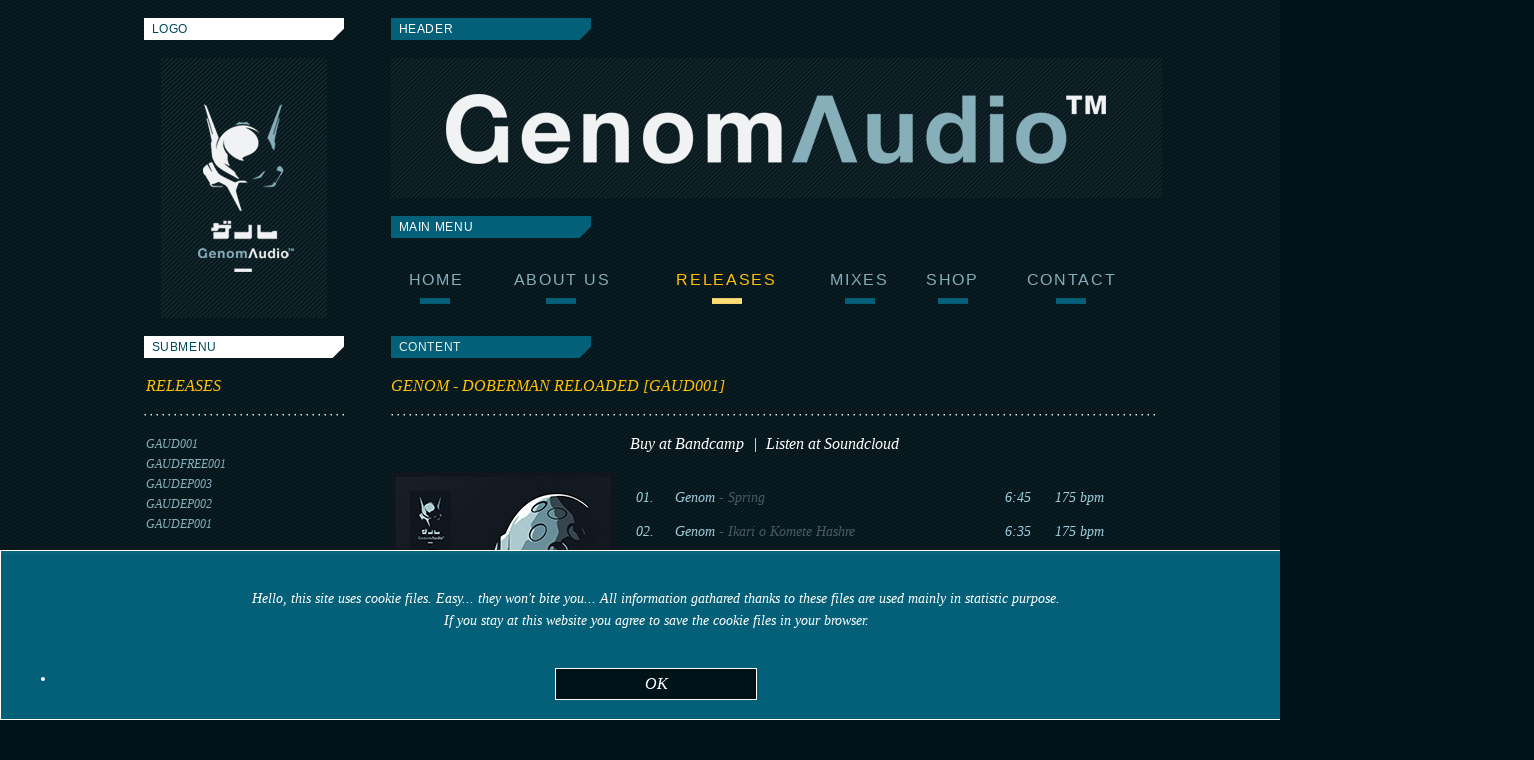

--- FILE ---
content_type: text/html
request_url: http://www.genomaudio.com/releases_gaud001.php
body_size: 4954
content:

<!DOCTYPE html PUBLIC "-//W3C//DTD XHTML 1.0 Transitional//EN" "http://www.w3.org/TR/xhtml1/DTD/xhtml1-transitional.dtd">

<html xmlns="http://www.w3.org/1999/xhtml" xml:lang="pl" lang="pl">

<head>

<meta http-equiv="Content-Type" content="application/xhtml+xml; charset=utf-8" />
	<meta http-equiv="Expires" content="0" />	<meta http-equiv="Cache-Control" content="no-store, no-cache, must-revalidate" />	<meta http-equiv="Cache-Control" content="post-check=0, pre-check=0" />	<meta http-equiv="Pragma" content="no-cache" />
	<link href="http://fnt.webink.com/wfs/webink.css/?project=F3CFD5A3-C463-4CB0-AF84-DDAA59B47062&amp;fonts=C344819E-7F64-52D2-5903-DE54F5382845:f=ProximaNova-Semibold,382B4521-6228-4C38-41BC-3DE66C7C910A:f=ProximaNova-Bold,58DEFEBD-4A55-477B-3C13-525C6AEBDD7A:f=ProximaNova-Regular,C88A28DF-0112-63D9-25D2-A4EA08DAF75B:f=ProximaNova-Light,FA4379E2-2038-8F3F-1CCD-9D7F6C1BE854:f=ProximaNova-ExtrabldIt,DD341213-BCCD-C52B-39B2-FF9E7464B6E5:f=ProximaNova-ThinIt,58A3DDEA-1A20-AFB9-54E7-882B2382F4AD:f=ProximaNova-SemiboldIt,3CE3758E-9A83-BA6E-300A-ACCFD5D3E584:f=ProximaNova-BoldIt,5A9479E7-B0E0-2DCD-5F27-F7666DF19C0F:f=ProximaNova-LightIt,F5870F1F-48F5-36F5-550E-B276AA09225A:f=ProximaNova-RegularIt,D8F30418-0E92-EBB4-6408-D220574EF53E:f=ProximaNova-Extrabld,D658C100-EB60-0878-7701-BA465DF17739:f=ProximaNovaT-Thin,7ADDF267-02FA-4E7A-F098-EF6D9CFEF9AE:f=ProximaNova-Black,38D80777-BBB8-AAF3-8C21-AAA9AD92B6E6:f=ProximaNova-BlackIt" rel="stylesheet" type="text/css"/>
	<link rel="stylesheet" href="genomaudio/css/genomaudio.css" type="text/css"/>	<link rel="Shortcut icon" href="genomaudio/gfx/ico.png" type="image/x-icon" />	<meta name="description" content="Official Genom site. Mixes, releases &amp; info." />

	<!-- IMAGE HOVER -->	<script type="text/javascript" src="genomaudio/image_hover/jquery-1.4.3.min.js"></script>	<link rel="stylesheet" href="genomaudio/image_hover/image_hover.css" type="text/css"/>	<script src="genomaudio/image_hover/image_hover.js" type="text/javascript"></script>		<!-- PAGE PRELOADER -->	<link rel="stylesheet" href="genomaudio/page_preloader/queryloader.css" type="text/css" />	<script type='text/javascript' src='genomaudio/page_preloader/queryloader.js'></script>
		<!-- COOKIE INFO -->		<link rel="stylesheet" href="genomaudio/cookieinfo/coockieinfo_style.css" type="text/css" />	<script type="text/javascript" src="genomaudio/cookieinfo/coockieinfo.js"></script>
		
		
<title>Genom Audio | Official Website</title>

<style type="text/css">



</style>

<script>  (function(i,s,o,g,r,a,m){i['GoogleAnalyticsObject']=r;i[r]=i[r]||function(){  (i[r].q=i[r].q||[]).push(arguments)},i[r].l=1*new Date();a=s.createElement(o),  m=s.getElementsByTagName(o)[0];a.async=1;a.src=g;m.parentNode.insertBefore(a,m)  })(window,document,'script','//www.google-analytics.com/analytics.js','ga');  ga('create', 'UA-32845947-1', 'auto');  ga('send', 'pageview');</script>
  

</head>

<body>

<div id="container">

				<div id="menu_left_container">				<br/>				<div class="label_bright">LOGO</div>				<br/>				<!-- LOGO -->						<div id="logo_background">				<div id="logo_gfx">		<ul class="img_list_2">		<li class="thumb_foto_2"><a href="index.php" style="border: none; outline: none;"><span class="logo_gfx_hover"></span><img src="genomaudio/gfx/logo_gfx.png" alt="" width="166" height="260" style="border: none; outline: none;"/></a></li>		</ul>		</div>									</div> 				<!-- END LOGO -->				<br/>						<div class="label_bright">SUBMENU</div>				<!-- submenu RELEASES -->						<br/>				<a class="submenu_font_title_link" href="releases.php">RELEASES</a>				<br/><br/>				<div class="dotted_line_bright"></div>				<br/>				<div class="center" style="text-align: left">				<a class="submenu_link_font" href="releases_gaud001.php">GAUD001</a><br/>		<a class="submenu_link_font" href="releases_gaudfree001.php">GAUDFREE001</a><br/>				<a class="submenu_link_font" href="releases_gaudep003.php">GAUDEP003</a><br/>		<a class="submenu_link_font" href="releases_gaudep002.php">GAUDEP002</a><br/>		<a class="submenu_link_font" href="releases_gaudep001.php">GAUDEP001</a><br/>								</div>				<br/>				<div class="submenu_end"></div>				<br/>				<div class="dotted_line_bright"></div>				<!-- END RELEASES -->				<!-- submenu BUY -->						<br/>				<span class="submenu_font_title">BUY OUR MUSIC</span>				<br/><br/>				<div class="dotted_line_bright"></div>				<br/>				<div style="position: relative; left: 20px;">						<table cellspacing="0" border="0" style="border-collapse:collapse;"  cellpadding="0" width="170px">				<tr><td style="padding: 0px; text-align: left;" valign="middle" height="44">		<div class="stores">		<ul class="img_list_2">		<li class="thumb_foto_2"><a href="https://genomaudio.bandcamp.com/music" target="_blank" style="border: none; outline: none;"><span class="bandcamp_hover"></span><img src="genomaudio/gfx/stores/bandcamp.png" alt="" width="170" height="44" style="border: none; outline: none;"/></a></li>		</ul>		</div></td></tr>				<tr><td style="padding: 0px; text-align: left;" valign="middle" height="44">		<div class="stores">		<ul class="img_list_2">		<li class="thumb_foto_2"><a href="http://www.beatport.com/label/genom-audio/44568" target="_blank" style="border: none; outline: none;"><span class="beatport_hover"></span><img src="genomaudio/gfx/stores/beatport.png" alt="" width="170" height="44" style="border: none; outline: none;"/></a></li>		</ul>		</div></td></tr>						<tr><td style="padding: 0px; text-align: left;" valign="middle" height="44">		<div class="stores">		<ul class="img_list_2">		<li class="thumb_foto_2"><a href="http://www.junodownload.com/labels/Genom+Audio/releases/" target="_blank" style="border: none; outline: none;"><span class="juno_hover"></span><img src="genomaudio/gfx/stores/juno.png" alt="" width="170" height="44" style="border: none; outline: none;"/></a></li>		</ul>		</div></td></tr>				<tr><td style="padding: 0px; text-align: left;" valign="middle" height="44">		<div class="stores">		<ul class="img_list_2">		<li class="thumb_foto_2"><a href="https://www.digital-tunes.net/labels/genom_audio" target="_blank" style="border: none; outline: none;"><span class="digitaltunes_hover"></span><img src="genomaudio/gfx/stores/digitaltunes.png" alt="" width="170" height="44" style="border: none; outline: none;"/></a></li>		</ul>		</div></td></tr>				<tr><td style="padding: 0px; text-align: left;" valign="middle" height="44">		<div class="stores">		<ul class="img_list_2">		<li class="thumb_foto_2"><a href="https://itunes.apple.com/pl/album/unevil-ep/id931166743" target="_blank" style="border: none; outline: none;"><span class="itunes_hover"></span><img src="genomaudio/gfx/stores/itunes.png" alt="" width="170" height="44" style="border: none; outline: none;"/></a></li>		</ul>		</div></td></tr>				<tr><td style="padding: 0px; text-align: left;" valign="middle" height="44">		<div class="stores">		<ul class="img_list_2">		<li class="thumb_foto_2"><a href="http://www.amazon.com/s/ref=ntt_srch_drd_B008JBR87K?ie=UTF8&field-keywords=Genom&index=digital-music&search-type=ss" target="_blank" style="border: none; outline: none;"><span class="amazon_hover"></span><img src="genomaudio/gfx/stores/amazon.png" alt="" width="170" height="44" style="border: none; outline: none;"/></a></li>		</ul>		</div></td></tr>				<!--				<tr><td style="padding: 0px; text-align: left;" valign="middle" height="44">		<div class="stores">		<ul class="img_list_2">		<li class="thumb_foto_2"><a href="https://www.trackitdown.net/recordlabel/150178/genom-audio.html" target="_blank" style="border: none; outline: none;"><span class="trackitdown_hover"></span><img src="genomaudio/gfx/stores/trackitdown.png" alt="" width="170" height="44" style="border: none; outline: none;"/></a></li>		</ul>		</div></td></tr>				<tr><td style="padding: 0px; text-align: left;" valign="middle" height="44">		<div class="stores">		<ul class="img_list_2">		<li class="thumb_foto_2"><a href="http://www.7digital.com/artist/genom" target="_blank" style="border: none; outline: none;"><span class="sevendigital_hover"></span><img src="genomaudio/gfx/stores/sevendigital.png" alt="" width="170" height="44" style="border: none; outline: none;"/></a></li>		</ul>		</div></td></tr> -->												</table>										</div>				<br/>				<div class="submenu_end"></div>				<br/>				<div class="dotted_line_bright"></div>				<!-- END submenu BUY -->				<!-- submenu SOCIAL NETWORK -->						<br/>
		
		<span class="submenu_font_title">SOCIAL NETWORK</span>
		
		<br/><br/>
		
		<div class="dotted_line_bright"></div>
		
		<br/>
		
		<span class="submenu_font">Follow us at:</span>
		
		<br/><br/>
		
		<div style="position: relative; left: 20px;">
		
		<table cellspacing="0" border="0" style="border-collapse:collapse;"  cellpadding="0" width="200px">
		
		<tr>
		
		<td style="padding: 0px; text-align: center;" valign="middle" height="66">
		<div class="social">
		<ul class="img_list_2">
		<li class="thumb_foto_2"><a href="https://genomaudio.bandcamp.com/music" target="_blank" style="border: none; outline: none;"><span class="bandcamp_social_hover"></span><img src="genomaudio/gfx/social/bandcamp_social.png" alt="" width="66" height="66" style="border: none; outline: none;"/></a></li>
		</ul>
		</div></td>
		<td style="padding: 0px; text-align: center;" valign="middle" height="66">
		<div class="social">
		<ul class="img_list_2">
		<li class="thumb_foto_2"><a href="https://www.facebook.com/genomaudio" target="_blank" style="border: none; outline: none;"><span class="facebook_hover"></span><img src="genomaudio/gfx/social/facebook.png" alt="" width="66" height="66" style="border: none; outline: none;"/></a></li>
		</ul>
		</div></td>
		<td style="padding: 0px; text-align: center;" valign="middle" height="66">
		<div class="social">
		<ul class="img_list_2">
		<li class="thumb_foto_2"><a href="http://www.youtube.com/genomaudio" target="_blank" style="border: none; outline: none;"><span class="youtube_hover"></span><img src="genomaudio/gfx/social/youtube.png" alt="" width="66" height="66" style="border: none; outline: none;"/></a></li>
		</ul>
		</div></td>
		
		</tr>
		
		<tr>
		
		<td style="padding: 0px; text-align: center;" valign="middle" height="66">
		<div class="social">
		<ul class="img_list_2">
		<li class="thumb_foto_2"><a href="http://www.mixcloud.com/genom/" target="_blank" style="border: none; outline: none;"><span class="mixcloud_hover"></span><img src="genomaudio/gfx/social/mixcloud.png" alt="" width="66" height="66" style="border: none; outline: none;"/></a></li>
		</ul>
		</div></td>
		<td style="padding: 0px; text-align: center;" valign="middle" height="66">
		<div class="social">
		<ul class="img_list_2">
		<li class="thumb_foto_2"><a href="https://soundcloud.com/genom" target="_blank" style="border: none; outline: none;"><span class="soundcloud_hover"></span><img src="genomaudio/gfx/social/soundcloud.png" alt="" width="66" height="66" style="border: none; outline: none;"/></a></li>
		</ul>	
		</div></td>
		<td style="padding: 0px; text-align: center;" valign="middle" height="66">
		<div class="social">
		<ul class="img_list_2">
		<li class="thumb_foto_2"><a href="https://plus.google.com/113643852461133451888/posts" target="_blank" style="border: none; outline: none;"><span class="google_hover"></span><img src="genomaudio/gfx/social/google.png" alt="" width="66" height="66" style="border: none; outline: none;"/></a></li>
		</ul>
		
		</div></td>
		
		</tr>
		
		
		<tr>
		
		<td style="padding: 0px; text-align: center;" valign="middle" height="66">
		<div class="social">
		<ul class="img_list_2">
		<li class="thumb_foto_2"><a href="https://myspace.com/genomdnb" target="_blank" style="border: none; outline: none;"><span class="myspace_hover"></span><img src="genomaudio/gfx/social/myspace.png" alt="" width="66" height="66" style="border: none; outline: none;"/></a></li>
		</ul>
		</div></td>
		<td style="padding: 0px; text-align: center;" valign="middle" height="66">
		<div class="social">
		<ul class="img_list_2">
		<li class="thumb_foto_2"><a href="http://www.discogs.com/label/764217-Genom-Audio" target="_blank" style="border: none; outline: none;"><span class="discogs_hover"></span><img src="genomaudio/gfx/social/discogs.png" alt="" width="66" height="66" style="border: none; outline: none;"/></a></li>
		</ul>
		</div></td>
		<td style="padding: 0px; text-align: center;" valign="middle" height="66">
		<div class="social">
		<ul class="img_list_2">
		<li class="thumb_foto_2"><a href="https://twitter.com/genomaudio" target="_blank" style="border: none; outline: none;"><span class="twitter_hover"></span><img src="genomaudio/gfx/social/twitter.png" alt="" width="66" height="66" style="border: none; outline: none;"/></a></li>
		</ul>
		</div></td>
		
		</tr>
		
		</table>
		
		<br/>
		
		</div>
		
		<div class="submenu_end"></div>
		
		<br/>
		
		<div class="dotted_line_bright"></div>
		
		
		
		
						<!-- END SOCIAL NETWORK -->				<br/>						<div class="menu_background"></div>				<br/>				<div class="dotted_line_bright"></div>				<br/>				</div>				<!-- KONIEC SUBMENU -->										<div id="content">				<br/>				<div class="label_dark">HEADER</div>				<br/>				<!-- HEADER -->					<table cellspacing="0" border="0" style="border-collapse:collapse;" cellpadding="0">				<tr><td style="padding: 0px;"><div class="banner"><div class="banner_text"></div></div></td></tr>				</table>				<!-- END HEADER -->				<br/>				<div class="label_darker">MAIN MENU</div>				<div style="height: 98px;">									<table cellspacing="0" border="0" style="border-collapse:collapse;"  cellpadding="0" width="756px">				<tr>				<td style="padding: 0px; text-align: center;"><a class="menu_font" href="index.php">HOME</a></td>				<td style="padding: 0px; text-align: center;"><a class="menu_font" href="about_us.php">ABOUT US</a></td>				<td style="padding: 0px; text-align: center;"><a class="menu_font_active" href="releases.php">RELEASES</a></td>				<td style="padding: 0px; text-align: center;"><a class="menu_font" href="mixes.php">MIXES</a></td>				<td style="padding: 0px; text-align: center;"><a class="menu_font" href="shop.php">SHOP</a></td>				<td style="padding: 0px; text-align: center;"><a class="menu_font" href="contact.php">CONTACT</a></td>						</tr>				</table>						</div>									<div class="label_darker_2">CONTENT</div>				<br/>				<span class="content_title_font">GENOM - DOBERMAN RELOADED [GAUD001]</span>				<br/><br/>				<div class="dotted_line_darker_2"></div>				<br/>				<!-- CONTENT -->				<span style="padding-left: 239px;"><a class="mixes_menu_font" href="https://genomaudio.bandcamp.com/album/doberman-reloaded-gaud001" target="_blank">Buy at Bandcamp</a> <span class="pipe">|</span> <a class="mixes_menu_font" href="https://soundcloud.com/genom/sets/genom-doberman-reloaded-genom" target="_blank">Listen at Soundcloud</a> 										<table cellspacing="0" border="0" style="border-collapse:collapse;"  cellpadding="0">				<!-- <tr>						<td valign="top" width="224"></td><td valign="top" style="text-align: center;" width="60px"><span class="releases_font_label">Track</span></td><td valign="top" width="330px"><span class="releases_font_label">Artist &amp; Title</span></td><td valign="top" width="50px"><span class="releases_font_label">Time</span></td><td valign="top" width="70px"><span class="releases_font_label">Tempo</span></td>						</tr> -->				</table>				<br/>				<table cellspacing="0" border="0" style="border-collapse:collapse;"  cellpadding="0">				<tr>				<td valign="top">		<ul class="img_list">		<li class="thumb_foto"><span class="box_hover"></span><img src="genomaudio/gfx/releases/gaud001.jpg" alt="" width="224" height="224" style="border: none; outline: none;"/></li>		</ul>				<br/>									<span class="tracklist_font_dark_bold">Title:</span> <span class="tracklist_font_dark">Doberman Reloaded</span><br/>		<span class="tracklist_font_dark_bold">Artist:</span> <span class="tracklist_font_dark">Genom</span><br/>		<span class="tracklist_font_dark_bold">Catalogue:</span> <span class="tracklist_font_dark">GAUD001</span><br/>		<span class="tracklist_font_dark_bold">Release Date:</span> <span class="tracklist_font_dark">14.03.2016</span><br/>				<br/>								</td>				<!-- Numer -->				<td valign="top" style="text-align: center;" width="60px"><span class="releases_font_dark"><br/>01.<br/><br/>02.<br/><br/>03.<br/><br/>04.<br/><br/>05.<br/><br/>06.<br/><br/>07.<br/><br/>08.<br/><br/>09.<br/><br/>10.<br/><br/>11.<br/><br/>12.<br/><br/></span></td>				<!-- artysta i tytuł -->				<td valign="top" width="330px">	<span class="releases_font_bright">							<br/>							<span class="releases_font_brighter">Genom</span>							- Spring<br/><br/>							<span class="releases_font_brighter">Genom</span>							- Ikari o Komete Hashre<br/><br/>							<span class="releases_font_brighter">Genom</span>							- Run With Anger<br/><br/>							<span class="releases_font_brighter">Genom</span>							- Up<br/><br/>							<span class="releases_font_brighter">Genom</span>							- Akashima (Second Strike)<br/><br/>							<span class="releases_font_brighter">Genom</span>							- Assue e Touchdown<br/><br/>							<span class="releases_font_brighter">Genom</span>							- Doberman<br/><br/>							<span class="releases_font_brighter">Genom</span>							- Looking For Lafia<br/><br/>							<span class="releases_font_brighter">Genom</span>							- Ronin<br/><br/>							<span class="releases_font_brighter">Genom</span>							- Behind The Horizon<br/><br/>							<span class="releases_font_brighter">Genom</span>							- Infections<br/><br/>							<span class="releases_font_brighter">Genom</span>							- Nightlights (Follow Me)<br/><br/>									</span></td>				<!-- time -->				<td valign="top" width="50px">	<span class="releases_font_dark">							<br/>6:45<br/>							<br/>6:35<br/>							<br/>6:40<br/>							<br/>6:18<br/>							<br/>7:39<br/>							<br/>7:17<br/>							<br/>7:20<br/>							<br/>6:46<br/>							<br/>7:14<br/>							<br/>7:26<br/>							<br/>7:23<br/>							<br/>6:36<br/>														</span></td>														<!-- tempo -->				<td valign="top" width="70px">	<span class="releases_font_dark">							<br/>175 bpm<br/>							<br/>175 bpm<br/>							<br/>175 bpm<br/>							<br/>175 bpm<br/>							<br/>170 bpm<br/>							<br/>170 bpm<br/>							<br/>170 bpm<br/>							<br/>170 bpm<br/>							<br/>170 bpm<br/>							<br/>174 bpm<br/>							<br/>173 bpm<br/>							<br/>172 bpm<br/>														</span></td>																	</tr>							</table>				<div style="position:relative;left:240px;">				<table cellspacing="0" border="0" style="border-collapse:collapse;"  cellpadding="0" width="502px" >				<tr>				<td style="padding: 0px; text-align: left;" valign="middle" height="44" width="170">		<div class="stores">		<ul class="img_list_2">		<li class="thumb_foto_2"><a href="https://genomaudio.bandcamp.com/album/doberman-reloaded-gaud001" target="_blank" style="border: none; outline: none;"><span class="bandcamp_hover"></span><img src="genomaudio/gfx/stores/bandcamp.png" alt="" width="170" height="44" style="border: none; outline: none;"/></a></li>		</ul>		</div></td>						<td style="padding: 0px; text-align: left;" valign="middle" height="44" width="170">		<div class="stores">		<ul class="img_list_2">		<li class="thumb_foto_2"><a href="https://pro.beatport.com/release/doberman-reloaded/1730633" target="_blank" style="border: none; outline: none;"><span class="beatport_hover"></span><img src="genomaudio/gfx/stores/beatport.png" alt="" width="170" height="44" style="border: none; outline: none;"/></a></li>		</ul>		</div></td>				<td style="padding: 0px; text-align: left;" valign="middle" height="44" width="170">		<div class="stores">		<ul class="img_list_2">		<li class="thumb_foto_2"><a href="http://www.junodownload.com/products/genom-doberman-reloaded/3059955-02/" target="_blank" style="border: none; outline: none;"><span class="juno_hover"></span><img src="genomaudio/gfx/stores/juno.png" alt="" width="170" height="44" style="border: none; outline: none;"/></a></li>		</ul>		</div></td></tr>				<tr><td style="padding: 0px; text-align: left;" valign="middle" height="44" width="170">		<div class="stores">		<ul class="img_list_2">		<li class="thumb_foto_2"><a href="https://itunes.apple.com/pl/album/doberman-reloaded/id1092229997" target="_blank" style="border: none; outline: none;"><span class="itunes_hover"></span><img src="genomaudio/gfx/stores/itunes.png" alt="" width="170" height="44" style="border: none; outline: none;"/></a></li>		</ul>		</div>		</td>				<td style="padding: 0px; text-align: left;" valign="middle" height="44" width="170">		<div class="stores">		<ul class="img_list_2">		<li class="thumb_foto_2"><a href="https://www.amazon.com/Doberman-Reloaded-Genom/dp/B01DJPGMBS/" target="_blank" style="border: none; outline: none;"><span class="amazon_hover"></span><img src="genomaudio/gfx/stores/amazon.png" alt="" width="170" height="44" style="border: none; outline: none;"/></a></li>		</ul>		</div>		</td>				<td style="padding: 0px; text-align: left;" valign="middle" height="44" width="170">		<div class="stores">		<ul class="img_list_2">		<li class="thumb_foto_2"><a href="https://www.digital-tunes.net/releases/doberman_reloaded" target="_blank" style="border: none; outline: none;"><span class="digitaltunes_hover"></span><img src="genomaudio/gfx/stores/digitaltunes.png" alt="" width="170" height="44" style="border: none; outline: none;"/></a></li>		</ul>		</div>		</td></tr>															</table>				</div>						<!-- END CONTENT -->				<br/>				<img src="genomaudio/gfx/content_end.png" alt="content end"/>				<br/><br/>				<div class="dotted_line_darker_2"></div>				<br/>				<!-- BOXY -->				<div class="label_darkest">BOXES</div>				<br/>										<table cellspacing="0" border="0" style="border-collapse:collapse;"  cellpadding="0" width="766px">				<tr>				<td style="padding: 0px; width: 224px;" valign="top">				<!-- BOX 01 -->				<div>				<a href="releases_gaudep002.php" target="_blank" class="box_title_font">GENOM - ELFIN LOOK EP</a>				<br/>		<br/>				<span class="box_font">The second EP released for Genom Audio.</span>				<br/><br/>				<ul class="img_list">		<li class="thumb_foto"><a href="releases_gaudep002.php" target="_blank" style="border: none; outline: none;"><span class="box_hover"></span><img src="genomaudio/gfx/releases/gaudep002.jpg" alt="" width="224" height="224" style="border: none; outline: none;"/></a></li>		</ul>				<br/>		<span class="box_font">Some classic &amp; melodic stuff from Genom .</span>				<br/>		<br/>						<a href="releases_gaudep002.php" target="_blank" class="box_link_1">check here</a>						</div>				<!-- END -->				</td>				<td width="47"></td>				<td style="padding: 0px; width: 224px;" valign="top">				<!-- BOX 02 -->						<div>				<a href="http://www.youtube.com/watch?v=04BVHJ52cxM" target="_blank" class="box_title_font">GENOM - FRESH AIR</a>				<br/>		<br/>				<span class="box_font">Track made together with Abuse &amp; Azbest.</span>				<br/><br/>				<ul class="img_list">		<li class="thumb_foto"><a href="http://www.youtube.com/watch?v=04BVHJ52cxM" target="_blank" style="border: none; outline: none;"><span class="box_hover"></span><img src="genomaudio/gfx/boxes/fresh_air.jpg" alt="" width="224" height="224" style="border: none; outline: none;"/></a></li>		</ul>				<br/>		<span class="box_font">Appears at "At Low Frequency" compilation. </span>				<br/>		<br/>						<a href="http://www.youtube.com/watch?v=04BVHJ52cxM" target="_blank" class="box_link_1">listen here</a>				</div>				<!-- END -->				</td>				<td width="47"></td>				<td style="padding: 0px; width: 224px;" valign="top">				<!-- BOX 03 -->							<div>				<a href="mixes_showcase_radio_luz.php" class="box_title_font">GENOM AUDIO SHOWCASE</a>				<br/>		<br/>				<span class="box_font">2013 Genom Audio Promo Mix for Radio Luz.</span>				<br/><br/>				<ul class="img_list">		<li class="thumb_foto"><a href="mixes_showcase_radio_luz.php" style="border: none; outline: none;"><span class="box_hover"></span><img src="genomaudio/gfx/mixes/radio_luz.jpg" alt="" width="224" height="224" style="border: none; outline: none;"/></a></li>		</ul>				<br/>		<span class="box_font">Emitted on Wieczór Klubowy broadcast at Radio Luz.</span>				<br/>		<br/>						<a href="mixes_showcase_radio_luz.php" class="box_link_1">listen here</a>				</div>						<!-- END -->							</td>														</tr>				</table>												<!-- FOOTER -->						<div>				<br/>				<img src="genomaudio/gfx/content_end.png" alt="content end"/>				<br/><br/>				<div class="dotted_line_darker_2"></div>						<span class="footer_font">Copyright © 1980 - 2018 Genom Audio.</span>				<br/>		<br/>				</div>				<!-- END FOOTER -->						</div>				
		



</div>			<div id="cookie-warn" class="cookies">									<br/>					Hello, this site uses cookie files.  Easy... they won't bite you... All information gathared thanks to these files are used mainly in statistic purpose. 	<br/>		If you stay at this website you agree to save the cookie files in your browser.			<br/><br/>    	<ul><li><a id="close-cookie-warn" href="javascript:void(0);"><span class="wyslij_text_3">OK</span></a></li></ul>					</div>
	<script type='text/javascript'>	QueryLoader.selectorPreload = "body";    QueryLoader.init();</script>	

</body>

</html>





--- FILE ---
content_type: text/css
request_url: http://www.genomaudio.com/genomaudio/css/genomaudio.css
body_size: 1492
content:
/* html {	background: url('../gfx/genomaudio.png') center top no-repeat;}

/* background: #001318 url('gfx/genomaudio.png') center top repeat-x; */
html {		overflow-y: scroll;}
html, body {	background: url('../gfx/genomaudio_background.png') #001318 center top repeat;	background-attachment: fixed;	margin-top: 0px;	margin-left: 0px;	margin-right: 0px;	margin-bottom: 0px;	height: 100%;	width: 100%;
}
#container {
position: relative;width: 1037px;height: auto;margin: auto;
}
#menu_left_container {position: absolute;width: 244px;height: 100%;}.menu_background {position: relative;background: url('../gfx/grid_logo.png') repeat;width: 200px;height: 200px;left:0;right:0;margin-left:auto;margin-right:auto;}#logo_background {position: relative;width: 166px;height: 260px;text-align: center;left:0;right:0;margin-left:auto;margin-right:auto;}#logo_gfx {display: inline-block;width: 166px;height: 260px;left:0;right:0;margin-left:auto;margin-right:auto;border: none;outline: none;}#logo_text {display: inline-block;position: relative;width: 127px;height: 70px;left:50%;margin-left: -64px;border: none;outline: none;}.social {display: inline-block;width: 66px;height: 66px;border: none;outline: none;}.stores {display: inline-block;width: 170px;height: 44px;border: none;outline: none;}.center {position: relative;text-align: center;left:0;right:0;margin-left:auto;margin-right:auto;}.dotted_line_bright {position: relative;background: url('../gfx/dot_bright.png') repeat;width: 200px;height: 2px;left:0;right:0;margin-left:auto;margin-right:auto;}.dotted_line_darker_2 {position: relative;background: url('../gfx/dot_darker_2.png') repeat;width: 768px;height: 2px;left:0;right:0;margin-left:auto;margin-right:auto;}
.label_bright {position: relative;width: 192px;height: 22px;background: url('../gfx/label_bright.png') repeat;padding-left: 8px;color: #00485b;font-family: ProximaNova-Semibold, Arial;font-size: 12px;line-height: 22px;letter-spacing: 0.1ex;left:0;right:0;margin-left:auto;margin-right:auto;}.label_dark {position: relative;width: 192px;height: 22px;background: url('../gfx/label_dark.png') repeat;padding-left: 8px;color: #ffffff;font-family: ProximaNova-Semibold, Arial;font-size: 12px;line-height: 22px;letter-spacing: 0.1ex;}.label_darker {position: relative;width: 192px;height: 22px;background: url('../gfx/label_darker.png') repeat;padding-left: 8px;color: #ffffff;font-family: ProximaNova-Semibold, Arial;font-size: 12px;line-height: 22px;letter-spacing: 0.1ex;}.label_darker_2 {position: relative;width: 192px;height: 22px;background: url('../gfx/label_darker_2.png') repeat;padding-left: 8px;color: #eaf2e7;font-family: ProximaNova-Semibold, Arial;font-size: 12px;line-height: 22px;letter-spacing: 0.1ex;}.label_darkest {position: relative;width: 192px;height: 22px;background: url('../gfx/label_darkest.png') repeat;padding-left: 8px;color: #ffffff;font-family: ProximaNova-Semibold, Arial;font-size: 12px;line-height: 22px;letter-spacing: 0.1ex;}.submenu_font_title {font-family: Georgia;font-size: 16px;line-height: 20px;font-style: italic;font-weight: normal;color: #ffc106;padding-left: 24px;}.submenu_font_title_link {font-family: Georgia;font-size: 16px;line-height: 20px;font-style: italic;font-weight: normal;color: #ffc106;text-decoration: none;padding-left: 24px;}.submenu_font_title_link:hover {text-decoration: underline;}.submenu_end {margin-left: 22px;width: 11px;height: 6px;background: url('../gfx/menu_end.png') no-repeat;}.submenu_link_font {font-family: Georgia;font-size: 12px;line-height: 20px;font-style: italic;font-weight: normal;text-decoration:none;color: #87afba;padding-left: 24px;border: none;outline: none;}.submenu_link_font:hover {text-decoration:underline;color: #ffc106;}.submenu_link_font_active {font-family: Georgia;font-size: 12px;line-height: 20px;font-style: italic;font-weight: normal;text-decoration:underline;color: #ffc106;padding-left: 24px;border: none;outline: none;}.submenu_font {font-family: Georgia;font-size: 12px;line-height: 20px;font-style: italic;font-weight: normal;text-decoration:none;color: #87afba;padding-left: 24px;border: none;outline: none;}.menu_font {font-family: ProximaNova-Semibold, Arial;font-size: 16px;line-height: 104px;top: -10px;letter-spacing: 0.2ex;font-style: none;font-weight: normal;text-decoration:none;position: relative;color: #87afba;padding-bottom: 16px;background: url('../gfx/menu_button.png') center bottom no-repeat;border: none;outline: none;}.menu_font:hover {color: #ffc106;background: url('../gfx/menu_button_hover.png') center bottom no-repeat;}.menu_font_active {font-family: ProximaNova-Semibold, Arial;font-size: 16px;line-height: 97px;top: -10px;letter-spacing: 0.2ex;font-style: none;font-weight: normal;text-decoration:none;position: relative;color: #ffc106;padding-bottom: 16px;background: url('../gfx/menu_button_hover.png') center bottom no-repeat;border: none;outline: none;}.box_title_font {font-family: Georgia;font-size: 16px;line-height: 20px;font-style: italic;font-weight: normal;text-decoration:none;color: #ffffff;border: none;outline: none;}.box_title_font:hover {text-decoration:underline;}.box_font {font-family: Georgia;font-size: 14px;line-height: 20px;font-style: italic;font-weight: normal;text-decoration:none;color: #87afba;border: none;outline: none;}.box_link_1 {font-family: Georgia;font-size: 14px;line-height: 20px;font-style: italic;font-weight: normal;text-decoration:none;color: #ffc106;border: none;outline: none;padding-right: 15px;background: url('../gfx/boxes/archiwizakcja_link.png') right no-repeat;}.box_link_1:hover {text-decoration:underline;}.showcase_menu_font {padding-left: 20px;font-family: Georgia;font-size: 16px;line-height: 20px;font-style: italic;font-weight: none;text-decoration:none;color: #87afba;}.showcase_menu_font:hover {text-decoration: underline;}.mixes_menu_font {font-family: Georgia;font-size: 16px;line-height: 20px;font-style: italic;font-weight: none;text-decoration:none;color: #ffffff;border: none;outline: none;}.mixes_menu_font:hover {text-decoration: underline;color: #ffc106;}.pipe {font-family: Georgia;font-size: 16px;line-height: 20px;font-style: italic;font-weight: none;text-decoration:none;color: #ffffff;margin-left: 5px;margin-right: 5px;}.mixes_grid {position: relative;background: url('../gfx/grid_menu.png') repeat;}.tracklist_font_dark {font-size: 12px;font-family: Georgia;line-height: 16px;font-style: italic;font-weight: normal;text-decoration:none;color: #87afba;}.tracklist_font_dark_bold {font-size: 12px;font-family: Georgia;line-height: 16px;font-style: italic;font-weight: normal;text-decoration:none;color: #ffffff;}.tracklist_font_bright {font-size: 12px;font-family: Georgia;line-height: 16px;font-style: italic;font-weight: normal;text-decoration:none;color: #475c62;}
.title_font {
font-family: ProximaNova-Semibold, Arial;font-size: 18px;letter-spacing: 1px;line-height: 20px;font-weight: normal;color: #87afba;
}.footer_font {font-family: Georgia;font-size: 12px;line-height: 48px;font-style: italic;font-weight: normal;text-decoration:none;color: #ffffff;border: none;outline: none;}#content {position: relative;top: 0px;left: 269px;width: 768px;}.content_title_font {padding-left: 0px;font-size: 16px;font-family: Georgia;line-height: 20px;font-style: italic;font-weight: normal;text-decoration:none;color: #ffc106;}.content_title_font_light {padding-left: 0px;font-size: 16px;font-family: Georgia;line-height: 20px;font-style: italic;font-weight: normal;text-decoration:none;color: #ffc106;}.content_font_dark {font-size: 14px;font-family: Georgia;line-height: 20px;font-style: italic;font-weight: normal;text-decoration:none;color: #87afba;}.content_font_bright {font-size: 14px;font-family: Georgia;line-height: 20px;font-style: italic;font-weight: normal;text-decoration:none;color: #87afba;}.content_font_light {font-size: 14px;font-family: Georgia;line-height: 20px;font-style: italic;font-weight: normal;text-decoration:none;outline: none;color: #87afba;}.content_link_font {font-size: 14px;font-family: Georgia;line-height: 20px;font-style: italic;font-weight: normal;text-decoration:none;outline: none;color: #ffc106;}.content_link_font:hover {text-decoration:underline;}.banner {width: 771px;height: 140px;background: url('../gfx/genomaudio_banner.png') no-repeat;}.banner_text {position: relative;width: 712px;height: 154px;left:56%;top: 30%;font-family: ProximaNova-Bold, Arial;font-size: 28px;line-height: 32px;letter-spacing: 0.18ex;font-style: none;font-weight: normal;text-decoration:none;color: #3a4143;}.releases_font_dark {font-size: 14px;font-family: Georgia;line-height: 17px;font-style: italic;font-weight: normal;text-decoration:none;color: #a0d0dd;}.releases_font_dark_link {font-size: 14px;font-family: Georgia;line-height: 17px;font-style: italic;font-weight: normal;text-decoration:none;color: #a0d0dd;}.releases_font_dark_link:hover {font-size: 14px;font-family: Georgia;line-height: 17px;font-style: italic;font-weight: normal;text-decoration:underline;color: #ffc106;}.releases_font_bright {font-size: 14px;font-family: Georgia;line-height: 17px;font-style: italic;font-weight: normal;text-decoration:none;color: #475c62;}
.releases_font_bright_link {font-size: 14px;font-family: Georgia;line-height: 17px;font-style: italic;font-weight: normal;text-decoration:none;color: #475c62;}.releases_font_bright_link:hover {font-size: 14px;font-family: Georgia;line-height: 17px;font-style: italic;font-weight: normal;text-decoration:underline;color: #ffc106;}.releases_font_brighter {font-size: 14px;font-family: Georgia;line-height: 17px;font-style: italic;font-weight: normal;text-decoration:none;color: #a0cedb;}.releases_font_brighter_link {font-size: 14px;font-family: Georgia;line-height: 17px;font-style: italic;font-weight: normal;text-decoration:none;color: #a0cedb;}.releases_font_brighter_link:hover {font-size: 14px;font-family: Georgia;line-height: 17px;font-style: italic;font-weight: normal;text-decoration:underline;color: #ffc106;}.releases_font_label {font-size: 14px;font-family: Georgia;line-height: 17px;font-style: italic;font-weight: normal;text-decoration:none;color: #ffffff;}


--- FILE ---
content_type: text/css
request_url: http://www.genomaudio.com/genomaudio/image_hover/image_hover.css
body_size: 844
content:

img { border:0px; }
		
ul.img_list {
	width: 224px;
	height:224px;
	list-style-image:none;
	list-style-position:inside;
	list-style-type:none;
	margin: 0;
	padding: 0;
	text-align: center;
}	
	
li.thumb_foto a {
	display:block; 
	width: 224px;
	height:224px;
	position:relative;
	text-align: center;
}	




li.thumb_foto a .box_hover {
	display:block; 
	position:absolute;
	width: 224px;
	height:224px;
	background:url(white_hover.png) repeat;
	text-align: center;
}

/* ------------------------------------------------------ */

ul.img_list_2 {
	
	list-style-image:none;
	list-style-position:inside;
	list-style-type:none;
	margin: 0;
	padding: 0;
	text-align: center;
}	
	
li.thumb_foto_2 a {

	
	display:block; 
	position:relative;
	text-align: center;
}	




li.thumb_foto_2 a .logo_gfx_hover {
	
	display:inline-block; 
	position:absolute;
	width: 166px;
	height:260px;
	background:url(../gfx/logo_gfx_hover.png) no-repeat;
	text-align: center;
}

li.thumb_foto_2 a .logo_text_hover {
	
	display:inline-block; 
	position:absolute;
	width: 127px;
	height:70px;
	background:url(../gfx/logo_text_hover.png) no-repeat;
	text-align: center;
}


li.thumb_foto_2 a .soundcloud_hover {
	
	display:inline-block; 
	position:absolute;
	width: 66px;
	height:66px;
	background:url(../gfx/social/soundcloud_hover.png) no-repeat;
	text-align: center;
}

li.thumb_foto_2 a .facebook_hover {
	
	display:inline-block; 
	position:absolute;
	width: 66px;
	height:66px;
	background:url(../gfx/social/facebook_hover.png) no-repeat;
	text-align: center;
}

li.thumb_foto_2 a .youtube_hover {
	
	display:inline-block; 
	position:absolute;
	width: 66px;
	height:66px;
	background:url(../gfx/social/youtube_hover.png) no-repeat;
	text-align: center;
}

li.thumb_foto_2 a .mixcloud_hover {
	
	display:inline-block; 
	position:absolute;
	width: 66px;
	height:66px;
	background:url(../gfx/social/mixcloud_hover.png) no-repeat;
	text-align: center;
}

li.thumb_foto_2 a .google_hover {
	
	display:inline-block; 
	position:absolute;
	width: 66px;
	height:66px;
	background:url(../gfx/social/google_hover.png) no-repeat;
	text-align: center;
}

li.thumb_foto_2 a .twitter_hover {
	
	display:inline-block; 
	position:absolute;
	width: 66px;
	height:66px;
	background:url(../gfx/social/twitter_hover.png) no-repeat;
	text-align: center;
}

li.thumb_foto_2 a .discogs_hover {
	
	display:inline-block; 
	position:absolute;
	width: 66px;
	height:66px;
	background:url(../gfx/social/discogs_hover.png) no-repeat;
	text-align: center;
}

li.thumb_foto_2 a .bandcamp_social_hover {
	
	display:inline-block; 
	position:absolute;
	width: 66px;
	height:66px;
	background:url(../gfx/social/bandcamp_social_hover.png) no-repeat;
	text-align: center;
}

li.thumb_foto_2 a .myspace_hover {
	
	display:inline-block; 
	position:absolute;
	width: 66px;
	height:66px;
	background:url(../gfx/social/myspace_hover.png) no-repeat;
	text-align: center;
}




/*  SHOPS */




li.thumb_foto_2 a .juno_hover {
	
	display:inline-block; 
	position:absolute;
	width: 170px;
	height:44px;
	background:url(../gfx/stores/juno_hover.png) no-repeat;
	text-align: center;
}

li.thumb_foto_2 a .itunes_hover {
	
	display:inline-block; 
	position:absolute;
	width: 170px;
	height:44px;
	background:url(../gfx/stores/itunes_hover.png) no-repeat;
	text-align: center;
}

li.thumb_foto_2 a .amazon_hover {
	
	display:inline-block; 
	position:absolute;
	width: 170px;
	height:44px;
	background:url(../gfx/stores/amazon_hover.png) no-repeat;
	text-align: center;
}

li.thumb_foto_2 a .beatport_hover {
	
	display:inline-block; 
	position:absolute;
	width: 170px;
	height:44px;
	background:url(../gfx/stores/beatport_hover.png) no-repeat;
	text-align: center;
}

li.thumb_foto_2 a .sevendigital_hover {
	
	display:inline-block; 
	position:absolute;
	width: 170px;
	height:44px;
	background:url(../gfx/stores/sevendigital_hover.png) no-repeat;
	text-align: center;
}

li.thumb_foto_2 a .trackitdown_hover {
	
	display:inline-block; 
	position:absolute;
	width: 170px;
	height:44px;
	background:url(../gfx/stores/trackitdown_hover.png) no-repeat;
	text-align: center;
}

li.thumb_foto_2 a .digitaltunes_hover {
	
	display:inline-block; 
	position:absolute;
	width: 170px;
	height:44px;
	background:url(../gfx/stores/digitaltunes_hover.png) no-repeat;
	text-align: center;
}

li.thumb_foto_2 a .bandcamp_hover {
	
	display:inline-block; 
	position:absolute;
	width: 170px;
	height:44px;
	background:url(../gfx/stores/bandcamp_hover.png) no-repeat;
	text-align: center;
}


/*  SHOPS END */


/*  SHOWCASE */



li.thumb_foto_2 a .showcase_c_beatport_hover {
	
	display:inline-block; 
	position:absolute;
	width: 205px;
	height:44px;
	background:url(../gfx/showcases/showcase_c/beatport_hover.jpg) no-repeat;
	text-align: center;
}

li.thumb_foto_2 a .showcase_c_juno_hover {
	
	display:inline-block; 
	position:absolute;
	width: 205px;
	height:44px;
	background:url(../gfx/showcases/showcase_c/juno_hover.jpg) no-repeat;
	text-align: center;
}

li.thumb_foto_2 a .showcase_c_itunes_hover {
	
	display:inline-block; 
	position:absolute;
	width: 205px;
	height:44px;
	background:url(../gfx/showcases/showcase_c/itunes_hover.jpg) no-repeat;
	text-align: center;
}

li.thumb_foto_2 a .showcase_c_bandcamp_hover {
	
	display:inline-block; 
	position:absolute;
	width: 205px;
	height:44px;
	background:url(../gfx/showcases/showcase_c/bandcamp_hover.jpg) no-repeat;
	text-align: center;
}

li.thumb_foto_2 a .showcase_d_beatport_hover {
	
	display:inline-block; 
	position:absolute;
	width: 205px;
	height:44px;
	background:url(../gfx/showcases/showcase_d/beatport_hover.jpg) no-repeat;
	text-align: center;
}

li.thumb_foto_2 a .showcase_d_juno_hover {
	
	display:inline-block; 
	position:absolute;
	width: 205px;
	height:44px;
	background:url(../gfx/showcases/showcase_d/juno_hover.jpg) no-repeat;
	text-align: center;
}

li.thumb_foto_2 a .showcase_d_itunes_hover {
	
	display:inline-block; 
	position:absolute;
	width: 205px;
	height:44px;
	background:url(../gfx/showcases/showcase_d/itunes_hover.jpg) no-repeat;
	text-align: center;
}

li.thumb_foto_2 a .showcase_d_bandcamp_hover {
	
	display:inline-block; 
	position:absolute;
	width: 205px;
	height:44px;
	background:url(../gfx/showcases/showcase_d/bandcamp_hover.jpg) no-repeat;
	text-align: center;
}



li.thumb_foto_2 a .showcase_f_button {
	display:block; 
	position:absolute;
	width: 295px;
	height:41px;
	background:url(white_hover.png) repeat;
	text-align: center;
}


li.thumb_foto_2 a .showcase_g_download {
	display:block; 
	position:absolute;
	width: 297px;
	height:29px;
	background:url(../gfx/showcases/showcase_g/dodeskaden_4_download_hover.jpg) repeat;
	text-align: center;
}

li.thumb_foto_2 a .showcase_g_mixcloud {
	display:block; 
	position:absolute;
	width: 297px;
	height:29px;
	background:url(../gfx/showcases/showcase_g/dodeskaden_4_mixcloud_hover.jpg) repeat;
	text-align: center;
}

li.thumb_foto_2 a .showcase_g_fullinfo {
	display:block; 
	position:absolute;
	width: 297px;
	height:29px;
	background:url(../gfx/showcases/showcase_g/dodeskaden_4_fullinfo_hover.jpg) repeat;
	text-align: center;
}

li.thumb_foto_2 a .showcase_g_facebook {
	display:block; 
	position:absolute;
	width: 297px;
	height:29px;
	background:url(../gfx/showcases/showcase_g/dodeskaden_4_facebook_hover.jpg) repeat;
	text-align: center;
}


li.thumb_foto_2 a .showcase_i_button {
	display:block; 
	position:absolute;
	width: 119px;
	height:42px;
	background:url(white_hover.png) repeat;
	text-align: center;
}

li.thumb_foto_2 a .showcase_j_all {
	display:block; 
	position:absolute;
	width: 768px;
	height:430px;
	background:url(white_hover.png) repeat;
	text-align: center;
}


/*  SHOWCASE END*/

--- FILE ---
content_type: text/css
request_url: http://www.genomaudio.com/genomaudio/page_preloader/queryloader.css
body_size: 178
content:
/*

.QOverlay {
	background: #ffffff;
	background-attachment: fixed;
	z-index: 9999;
}

.QLoader {
	background: #000000;
	background-attachment: fixed;
	
}

*/

.QOverlay {
	background: url('../gfx/genomaudio_background.png') #001318 center top repeat-x;
	background-attachment: fixed;
	z-index: 9999;
}

.QLoader {
	background: url('../gfx/genomaudio_background.png') #001318 center top repeat-x;
	background-attachment: fixed;
	
}



--- FILE ---
content_type: text/css
request_url: http://www.genomaudio.com/genomaudio/cookieinfo/coockieinfo_style.css
body_size: 470
content:
/* Cookie warning */

#cookie-warn{
    position: fixed;
    bottom: 0;
    padding: 15px;
	width: 100%;
    display: none;
	text-align: center;
    z-index: 99;
	background: url('cookie_background.png') #036078 repeat-x;

	
}
 


.cookies {

	background: #036078;
	border: 1px solid #ffffff;
	
	font-style: italic;
	font-family: Georgia; 
	letter-spacing: 0px; 
	font-size: 14px; 
	line-height: 22px;
	color: #ffffff;
	text-decoration:none;


}


 .wyslij_text_3 {

 	font-family: Georgia;
	font-size: 16px;
	font-weight: normal;
	font-style: italic;
	line-height: 30px;
	color: #ffffff;
	outline: none;
	text-decoration: none;
	letter-spacing: 0px;
	
	position: absolute;
	text-align: center;
	cursor: pointer;
	
	left:0;
    right:0;
    margin-left:auto;
    margin-right:auto;
	
	width: 200px;
	height: 30px;
	outline: none;
	 
	border: solid 1px #ffffff;
	background: #001318;
	outline: none;
  
 }
 
 .wyslij_text_3:hover {

 	text-decoration: underline;
		  
 }

--- FILE ---
content_type: application/javascript
request_url: http://www.genomaudio.com/genomaudio/image_hover/image_hover.js
body_size: 801
content:


	
		$(document).ready(function(){

			//Set opacity on each span to 0%
			$(".rollover_22_06").css({'opacity':'0'});

			$('.img_list a').hover(
			function() {
			$(this).find('.rollover_22_06').stop().fadeTo(200, 1);
			},
			function() {
			$(this).find('.rollover_22_06').stop().fadeTo(200, 0);
			}
	)

});	




		$(document).ready(function(){

			//Set opacity on each span to 0%
			$(".box_hover").css({'opacity':'0'});

			$('.img_list a').hover(
			function() {
			$(this).find('.box_hover').stop().fadeTo(200, 1);
			},
			function() {
			$(this).find('.box_hover').stop().fadeTo(200, 0);
			}
	)

});	


		$(document).ready(function(){

			//Set opacity on each span to 0%
			$(".logo_gfx_hover").css({'opacity':'0'});

			$('.img_list_2 a').hover(
			function() {
			$(this).find('.logo_gfx_hover').stop().fadeTo(200, 1);
			},
			function() {
			$(this).find('.logo_gfx_hover').stop().fadeTo(200, 0);
			}
	)

});	

	$(document).ready(function(){

			//Set opacity on each span to 0%
			$(".logo_text_hover").css({'opacity':'0'});

			$('.img_list_2 a').hover(
			function() {
			$(this).find('.logo_text_hover').stop().fadeTo(200, 1);
			},
			function() {
			$(this).find('.logo_text_hover').stop().fadeTo(200, 0);
			}
	)

});	

	$(document).ready(function(){

			//Set opacity on each span to 0%
			$(".soundcloud_hover").css({'opacity':'0'});

			$('.img_list_2 a').hover(
			function() {
			$(this).find('.soundcloud_hover').stop().fadeTo(200, 1);
			},
			function() {
			$(this).find('.soundcloud_hover').stop().fadeTo(200, 0);
			}
	)

});	

	$(document).ready(function(){

			//Set opacity on each span to 0%
			$(".facebook_hover").css({'opacity':'0'});

			$('.img_list_2 a').hover(
			function() {
			$(this).find('.facebook_hover').stop().fadeTo(200, 1);
			},
			function() {
			$(this).find('.facebook_hover').stop().fadeTo(200, 0);
			}
	)

});	



	$(document).ready(function(){

			//Set opacity on each span to 0%
			$(".youtube_hover").css({'opacity':'0'});

			$('.img_list_2 a').hover(
			function() {
			$(this).find('.youtube_hover').stop().fadeTo(200, 1);
			},
			function() {
			$(this).find('.youtube_hover').stop().fadeTo(200, 0);
			}
	)

});	


	$(document).ready(function(){

			//Set opacity on each span to 0%
			$(".mixcloud_hover").css({'opacity':'0'});

			$('.img_list_2 a').hover(
			function() {
			$(this).find('.mixcloud_hover').stop().fadeTo(200, 1);
			},
			function() {
			$(this).find('.mixcloud_hover').stop().fadeTo(200, 0);
			}
	)

});	


	$(document).ready(function(){

			//Set opacity on each span to 0%
			$(".google_hover").css({'opacity':'0'});

			$('.img_list_2 a').hover(
			function() {
			$(this).find('.google_hover').stop().fadeTo(200, 1);
			},
			function() {
			$(this).find('.google_hover').stop().fadeTo(200, 0);
			}
	)

});	

	$(document).ready(function(){

			//Set opacity on each span to 0%
			$(".twitter_hover").css({'opacity':'0'});

			$('.img_list_2 a').hover(
			function() {
			$(this).find('.twitter_hover').stop().fadeTo(200, 1);
			},
			function() {
			$(this).find('.twitter_hover').stop().fadeTo(200, 0);
			}
	)

});	

	$(document).ready(function(){

			//Set opacity on each span to 0%
			$(".myspace_hover").css({'opacity':'0'});

			$('.img_list_2 a').hover(
			function() {
			$(this).find('.myspace_hover').stop().fadeTo(200, 1);
			},
			function() {
			$(this).find('.myspace_hover').stop().fadeTo(200, 0);
			}
	)

});	

	$(document).ready(function(){

			//Set opacity on each span to 0%
			$(".discogs_hover").css({'opacity':'0'});

			$('.img_list_2 a').hover(
			function() {
			$(this).find('.discogs_hover').stop().fadeTo(200, 1);
			},
			function() {
			$(this).find('.discogs_hover').stop().fadeTo(200, 0);
			}
	)

});	
	

	$(document).ready(function(){

			//Set opacity on each span to 0%
			$(".itunes_hover").css({'opacity':'0'});

			$('.img_list_2 a').hover(
			function() {
			$(this).find('.itunes_hover').stop().fadeTo(200, 1);
			},
			function() {
			$(this).find('.itunes_hover').stop().fadeTo(200, 0);
			}
	)

});	

	$(document).ready(function(){

			//Set opacity on each span to 0%
			$(".bandcamp_social_hover").css({'opacity':'0'});

			$('.img_list_2 a').hover(
			function() {
			$(this).find('.bandcamp_social_hover').stop().fadeTo(200, 1);
			},
			function() {
			$(this).find('.bandcamp_social_hover').stop().fadeTo(200, 0);
			}
	)

});	

	$(document).ready(function(){

			//Set opacity on each span to 0%
			$(".amazon_hover").css({'opacity':'0'});

			$('.img_list_2 a').hover(
			function() {
			$(this).find('.amazon_hover').stop().fadeTo(200, 1);
			},
			function() {
			$(this).find('.amazon_hover').stop().fadeTo(200, 0);
			}
	)

});	


	$(document).ready(function(){

			//Set opacity on each span to 0%
			$(".beatport_hover").css({'opacity':'0'});

			$('.img_list_2 a').hover(
			function() {
			$(this).find('.beatport_hover').stop().fadeTo(200, 1);
			},
			function() {
			$(this).find('.beatport_hover').stop().fadeTo(200, 0);
			}
	)

});	

	$(document).ready(function(){

			//Set opacity on each span to 0%
			$(".sevendigital_hover").css({'opacity':'0'});

			$('.img_list_2 a').hover(
			function() {
			$(this).find('.sevendigital_hover').stop().fadeTo(200, 1);
			},
			function() {
			$(this).find('.sevendigital_hover').stop().fadeTo(200, 0);
			}
	)

});	


	$(document).ready(function(){

			//Set opacity on each span to 0%
			$(".trackitdown_hover").css({'opacity':'0'});

			$('.img_list_2 a').hover(
			function() {
			$(this).find('.trackitdown_hover').stop().fadeTo(200, 1);
			},
			function() {
			$(this).find('.trackitdown_hover').stop().fadeTo(200, 0);
			}
	)

});	


$(document).ready(function(){

			//Set opacity on each span to 0%
			$(".juno_hover").css({'opacity':'0'});

			$('.img_list_2 a').hover(
			function() {
			$(this).find('.juno_hover').stop().fadeTo(200, 1);
			},
			function() {
			$(this).find('.juno_hover').stop().fadeTo(200, 0);
			}
	)

});	

$(document).ready(function(){

			//Set opacity on each span to 0%
			$(".digitaltunes_hover").css({'opacity':'0'});

			$('.img_list_2 a').hover(
			function() {
			$(this).find('.digitaltunes_hover').stop().fadeTo(200, 1);
			},
			function() {
			$(this).find('.digitaltunes_hover').stop().fadeTo(200, 0);
			}
	)

});	

$(document).ready(function(){

			//Set opacity on each span to 0%
			$(".bandcamp_hover").css({'opacity':'0'});

			$('.img_list_2 a').hover(
			function() {
			$(this).find('.bandcamp_hover').stop().fadeTo(200, 1);
			},
			function() {
			$(this).find('.bandcamp_hover').stop().fadeTo(200, 0);
			}
	)

});	










// SHOWCASE

$(document).ready(function(){

			//Set opacity on each span to 0%
			$(".showcase_c_beatport_hover").css({'opacity':'0'});

			$('.img_list_2 a').hover(
			function() {
			$(this).find('.showcase_c_beatport_hover').stop().fadeTo(200, 1);
			},
			function() {
			$(this).find('.showcase_c_beatport_hover').stop().fadeTo(200, 0);
			}
	)

});	

$(document).ready(function(){

			//Set opacity on each span to 0%
			$(".showcase_c_juno_hover").css({'opacity':'0'});

			$('.img_list_2 a').hover(
			function() {
			$(this).find('.showcase_c_juno_hover').stop().fadeTo(200, 1);
			},
			function() {
			$(this).find('.showcase_c_juno_hover').stop().fadeTo(200, 0);
			}
	)

});	

$(document).ready(function(){

			//Set opacity on each span to 0%
			$(".showcase_c_itunes_hover").css({'opacity':'0'});

			$('.img_list_2 a').hover(
			function() {
			$(this).find('.showcase_c_itunes_hover').stop().fadeTo(200, 1);
			},
			function() {
			$(this).find('.showcase_c_itunes_hover').stop().fadeTo(200, 0);
			}
	)

});	

$(document).ready(function(){

			//Set opacity on each span to 0%
			$(".showcase_c_bandcamp_hover").css({'opacity':'0'});

			$('.img_list_2 a').hover(
			function() {
			$(this).find('.showcase_c_bandcamp_hover').stop().fadeTo(200, 1);
			},
			function() {
			$(this).find('.showcase_c_bandcamp_hover').stop().fadeTo(200, 0);
			}
	)

});	

$(document).ready(function(){

			//Set opacity on each span to 0%
			$(".showcase_d_beatport_hover").css({'opacity':'0'});

			$('.img_list_2 a').hover(
			function() {
			$(this).find('.showcase_d_beatport_hover').stop().fadeTo(200, 1);
			},
			function() {
			$(this).find('.showcase_d_beatport_hover').stop().fadeTo(200, 0);
			}
	)

});	

$(document).ready(function(){

			//Set opacity on each span to 0%
			$(".showcase_d_juno_hover").css({'opacity':'0'});

			$('.img_list_2 a').hover(
			function() {
			$(this).find('.showcase_d_juno_hover').stop().fadeTo(200, 1);
			},
			function() {
			$(this).find('.showcase_d_juno_hover').stop().fadeTo(200, 0);
			}
	)

});	

$(document).ready(function(){

			//Set opacity on each span to 0%
			$(".showcase_d_itunes_hover").css({'opacity':'0'});

			$('.img_list_2 a').hover(
			function() {
			$(this).find('.showcase_d_itunes_hover').stop().fadeTo(200, 1);
			},
			function() {
			$(this).find('.showcase_d_itunes_hover').stop().fadeTo(200, 0);
			}
	)

});	


$(document).ready(function(){

			//Set opacity on each span to 0%
			$(".showcase_d_bandcamp_hover").css({'opacity':'0'});

			$('.img_list_2 a').hover(
			function() {
			$(this).find('.showcase_d_bandcamp_hover').stop().fadeTo(200, 1);
			},
			function() {
			$(this).find('.showcase_d_bandcamp_hover').stop().fadeTo(200, 0);
			}
	)

});	



$(document).ready(function(){

			//Set opacity on each span to 0%
			$(".showcase_f_button").css({'opacity':'0'});

			$('.img_list_2 a').hover(
			function() {
			$(this).find('.showcase_f_button').stop().fadeTo(200, 1);
			},
			function() {
			$(this).find('.showcase_f_button').stop().fadeTo(200, 0);
			}
	)

});	

$(document).ready(function(){

			//Set opacity on each span to 0%
			$(".showcase_g_download").css({'opacity':'0'});

			$('.img_list_2 a').hover(
			function() {
			$(this).find('.showcase_g_download').stop().fadeTo(200, 1);
			},
			function() {
			$(this).find('.showcase_g_download').stop().fadeTo(200, 0);
			}
	)

});	

$(document).ready(function(){

			//Set opacity on each span to 0%
			$(".showcase_g_mixcloud").css({'opacity':'0'});

			$('.img_list_2 a').hover(
			function() {
			$(this).find('.showcase_g_mixcloud').stop().fadeTo(200, 1);
			},
			function() {
			$(this).find('.showcase_g_mixcloud').stop().fadeTo(200, 0);
			}
	)

});	

$(document).ready(function(){

			//Set opacity on each span to 0%
			$(".showcase_g_fullinfo").css({'opacity':'0'});

			$('.img_list_2 a').hover(
			function() {
			$(this).find('.showcase_g_fullinfo').stop().fadeTo(200, 1);
			},
			function() {
			$(this).find('.showcase_g_fullinfo').stop().fadeTo(200, 0);
			}
	)

});

$(document).ready(function(){

			//Set opacity on each span to 0%
			$(".showcase_g_facebook").css({'opacity':'0'});

			$('.img_list_2 a').hover(
			function() {
			$(this).find('.showcase_g_facebook').stop().fadeTo(200, 1);
			},
			function() {
			$(this).find('.showcase_g_facebook').stop().fadeTo(200, 0);
			}
	)

});


$(document).ready(function(){

			//Set opacity on each span to 0%
			$(".showcase_i_button").css({'opacity':'0'});

			$('.img_list_2 a').hover(
			function() {
			$(this).find('.showcase_i_button').stop().fadeTo(200, 1);
			},
			function() {
			$(this).find('.showcase_i_button').stop().fadeTo(200, 0);
			}
	)

});	

$(document).ready(function(){

			//Set opacity on each span to 0%
			$(".showcase_j_all").css({'opacity':'0'});

			$('.img_list_2 a').hover(
			function() {
			$(this).find('.showcase_j_all').stop().fadeTo(200, 1);
			},
			function() {
			$(this).find('.showcase_j_all').stop().fadeTo(200, 0);
			}
	)

});	


--- FILE ---
content_type: application/javascript
request_url: http://www.genomaudio.com/genomaudio/cookieinfo/coockieinfo.js
body_size: 360
content:
$().ready(function() {
    var sName = "michalmalolepszy.com";
    $("#close-cookie-warn").click(function(){
        var oExpire = new Date();
        oExpire.setTime((new Date()).getTime() + 3600000*24*365);
        document.cookie = sName + "=1;expires=" + oExpire;
        $("#cookie-warn").animate({bottom: "-512px"}, 3000 );
    });
 
    var sStr = '; '+ document.cookie +';';
    var nIndex = sStr.indexOf('; '+ escape(sName) +'=');
    if (nIndex === -1) {
        $("#cookie-warn").show();
    }
});


// czas wyga�ni�cia ciastka 3600000*24*365
// czas wyga�ni�cia ciastka 1 i usun�� ciastka w przegl�darce



--- FILE ---
content_type: text/plain
request_url: https://www.google-analytics.com/j/collect?v=1&_v=j102&a=880786510&t=pageview&_s=1&dl=http%3A%2F%2Fwww.genomaudio.com%2Freleases_gaud001.php&ul=en-us%40posix&dt=Genom%20Audio%20%7C%20Official%20Website&sr=1280x720&vp=1280x720&_u=IEBAAEABAAAAACAAI~&jid=1318912384&gjid=2057032960&cid=567632666.1769493263&tid=UA-32845947-1&_gid=848852578.1769493263&_r=1&_slc=1&z=1428178027
body_size: -285
content:
2,cG-S7W1LC6YD4

--- FILE ---
content_type: application/javascript
request_url: http://www.genomaudio.com/genomaudio/page_preloader/queryloader.js
body_size: 1477
content:
var QueryLoader = {
	/*
	 * QueryLoader		Preload your site before displaying it!
	 * Author:			Gaya Kessler
	 * Date:			23-09-09
	 * URL:				http://www.gayadesign.com
	 * Version:			1.0
	 * 
	 * A simple jQuery powered preloader to load every image on the page and in the CSS
	 * before displaying the page to the user.
	 */
	
	overlay: "",
	loadBar: "",
	preloader: "",
	items: new Array(),
	doneStatus: 0,
	doneNow: 0,
	selectorPreload: "body",
	ieLoadFixTime: 200,
	ieTimeout: "",
		
	init: function() {
		if (navigator.userAgent.match(/MSIE (\d+(?:\.\d+)+(?:b\d*)?)/) == "MSIE 6.0,6.0") {
			//break if IE6			
			return false;
		}
		if (QueryLoader.selectorPreload == "body") {
			QueryLoader.spawnLoader();
			QueryLoader.getImages(QueryLoader.selectorPreload);
			QueryLoader.createPreloading();
		} else {
			$(document).ready(function() {
				QueryLoader.spawnLoader();
				QueryLoader.getImages(QueryLoader.selectorPreload);
				QueryLoader.createPreloading();
			});
		}
		
		//help IE drown if it is trying to die :)
		QueryLoader.ieTimeout = setTimeout("QueryLoader.ieLoadFix()", QueryLoader.ieLoadFixTime);
	},
	
	ieLoadFix: function() {
		var ie = navigator.userAgent.match(/MSIE (\d+(?:\.\d+)+(?:b\d*)?)/);
		if (ie[0].match("MSIE")) {
			while ((100 / QueryLoader.doneStatus) * QueryLoader.doneNow < 100) {
				QueryLoader.imgCallback();
			}
		}
	},
	
	imgCallback: function() {
		QueryLoader.doneNow ++;
		QueryLoader.animateLoader();
	},
	
	getImages: function(selector) {
		var everything = $(selector).find("*:not(script)").each(function() {
			var url = "";
			
			if ($(this).css("background-image") != "none") {
				var url = $(this).css("background-image");
			} else if (typeof($(this).attr("src")) != "undefined" && $(this).attr("tagName").toLowerCase() == "img") {
				var url = $(this).attr("src");
			}
			
			url = url.replace("url(\"", "");
			url = url.replace("url(", "");
			url = url.replace("\")", "");
			url = url.replace(")", "");
			
			if (url.length > 0) {
				QueryLoader.items.push(url);
			}
		});
	},
	
	createPreloading: function() {
		QueryLoader.preloader = $("<div></div>").appendTo(QueryLoader.selectorPreload);
		$(QueryLoader.preloader).css({
			height: 	"0px",
			width:		"0px",
			overflow:	"hidden"
		});
		
		var length = QueryLoader.items.length; 
		QueryLoader.doneStatus = length;
		
		for (var i = 0; i < length; i++) {
			var imgLoad = $("<img></img>");
			$(imgLoad).attr("src", QueryLoader.items[i]);
			$(imgLoad).unbind("load");
			$(imgLoad).bind("load", function() {
				QueryLoader.imgCallback();
			});
			$(imgLoad).appendTo($(QueryLoader.preloader));
		}
	},

	spawnLoader: function() {
		if (QueryLoader.selectorPreload == "body") {
			var height = $(window).height();
			var width = $(window).width();
			var position = "fixed";
		} else {
			var height = $(QueryLoader.selectorPreload).outerHeight();
			var width = $(QueryLoader.selectorPreload).outerWidth();
			var position = "absolute";
		}
		var left = $(QueryLoader.selectorPreload).offset()['left'];
		var top = $(QueryLoader.selectorPreload).offset()['top'];
		
		QueryLoader.overlay = $("<div></div>").appendTo($(QueryLoader.selectorPreload));
		$(QueryLoader.overlay).addClass("QOverlay");
		$(QueryLoader.overlay).css({
			position: position,
			top: top,
			left: left,
			width: width + "px",
			height: height + "px"
		});
		
		QueryLoader.loadBar = $("<div></div>").appendTo($(QueryLoader.overlay));
		$(QueryLoader.loadBar).addClass("QLoader");
		
		$(QueryLoader.loadBar).css({
			position: "relative",
			top: "0%",
			width: "0%"
		});
	},
	
	animateLoader: function() {
		var perc = (100 / QueryLoader.doneStatus) * QueryLoader.doneNow;
		if (perc > 99) {
			$(QueryLoader.loadBar).stop().animate({
				width: perc + "%"
			}, 0, "linear", function() { 
				QueryLoader.doneLoad();
			});
		} else {
			$(QueryLoader.loadBar).stop().animate({
				width: perc + "%"
			}, 0, "linear", function() { });
		}
	},
	
	doneLoad: function() {
		//prevent IE from calling the fix
		clearTimeout(QueryLoader.ieTimeout);
		
		//determine the height of the preloader for the effect
		if (QueryLoader.selectorPreload == "body") {
			var height = $(window).height();
		} else {
			var height = $(QueryLoader.selectorPreload).outerHeight();
		}
		
		//The end animation, adjust to your likings
		$(QueryLoader.loadBar).animate({
			height: height + "px",
			top: 0
		}, 0, "linear", function() {
			$(QueryLoader.overlay).fadeOut(500);
			$(QueryLoader.preloader).remove();
		});
	}
}